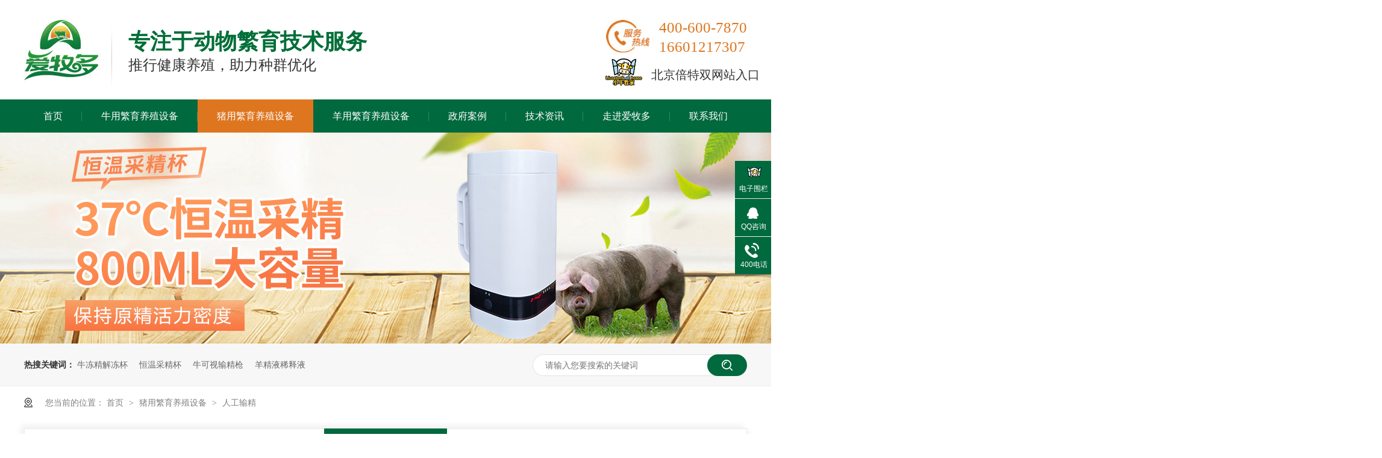

--- FILE ---
content_type: text/html
request_url: http://m.hebeiaimuduo.com/product_rgsj6368.html
body_size: 2713
content:
<!DOCTYPE html><html lang="zh"><head data-base="/">
<meta http-equiv="Cache-Control" content="no-transform">
<meta http-equiv="Cache-Control" content="no-siteapp"> 
  <meta http-equiv="Content-Type" content="text/html; charset=utf-8"> 
  <meta name="viewport" content="width=device-width, initial-scale=1.0, maximum-scale=1.0, user-scalable=no"> 
  <meta name="apple-mobile-web-app-capable" content="yes"> 
  <meta name="apple-mobile-web-app-status-bar-style" content="black"> 
  <meta name="format-detection" content="telephone=no"> 
  <meta name="wap-font-scale" content="no"> 
  <meta http-equiv="pragma" content="no-cache">
 <meta http-equiv="cache-control" content="no-cache,must-revalidate">
 <meta http-equiv="expires" content="Wed, 26 Feb 1997 08:21:57 GMT">
 <meta http-equiv="expires" content="0">
 <meta name="applicable-device" content="mobile">
<title>人工输精-河北爱牧多农牧专用设备有限公司</title>
<meta name="keywords" content="输精枪恒温袋,猪用b超机,母猪排卵测定仪,猪用子宫清洗器,猪精液恒温冷藏箱">
<meta name="description" content="爱牧多具有独立的研发实验室和生产制造团队，经过多年对行业的深入研究探索，开发出多项畜牧繁殖领域高新产品，如牛可视输精枪,牛排卵测定仪,猪用可视输精枪,猪用B超,羊可视输精枪，对行业产生了深远的影响，产品远销三十多个国家和地区。">
<link rel="canonical" href="http://m.hebeiaimuduo.com/product_rgsj6368.html">
<script>if(!/Android|webOS|iPhone|iPod|BlackBerry/i.test(navigator.userAgent)) {window.location.href="http://www.hebeiaimuduo.com/product_rgsj6368.html";}</script> 
  <link href="http://m.hebeiaimuduo.com/css/reset750.css?1595822705521" rel="stylesheet"> 
  <link href="http://m.hebeiaimuduo.com/css/swiper.min.css?1595822705521" rel="stylesheet"> 
  <script src="http://m.hebeiaimuduo.com/js/jquery-1.10.1.min.js"></script> 
  <script src="http://m.hebeiaimuduo.com/js/swiper-3.3.1.jquery.min.js"></script> 
  <link href="http://m.hebeiaimuduo.com/5f1e45ffe4b05833848adf55.css" rel="stylesheet">
  <script>
var _hmt = _hmt || [];
(function() {
  var hm = document.createElement("script");
  hm.src="https://hm.baidu.com/hm.js?0fa10157954d96ee6a6442588d70cb8f";
  var s = document.getElementsByTagName("script")[0]; 
  s.parentNode.insertBefore(hm, s);
})();
</script>
 </head> 
 <body> 
  <div> 
 <header class="g-hd"> 
  <div class="top"> 
   <div class="menu"> 
    <i class="downmenu"><img src="http://m.hebeiaimuduo.com/images/nav_i.jpg"></i> 
   </div> 
   <div class="logo"> 
    <a href="http://m.hebeiaimuduo.com/"><img alt="河北爱牧多农牧专用设备有限公司" src="http://m.hebeiaimuduo.com/resource/images/1153e200e78742f9bdb6c57fde3096a8_113.jpg" title="河北爱牧多农牧专用设备有限公司"></a> 
   </div> 
   <div class="t_btn1"> 
    <img src="http://m.hebeiaimuduo.com/images/t_btn1.jpg"> 
   </div> 
  </div> 
  <div class="slideMenu"> 
   <ul> 
     
     <li> <a href="http://m.hebeiaimuduo.com/" title="首页"> 首页 </a> </li> 
     
     <li> <a href="http://m.hebeiaimuduo.com/product_nyfyyz.html" title="牛用繁育养殖设备"> 牛用繁育养殖设备 </a> </li> 
     
     <li> <a href="http://m.hebeiaimuduo.com/product_zyfyyz.html" title="猪用繁育养殖设备"> 猪用繁育养殖设备 </a> </li> 
     
     <li> <a href="http://m.hebeiaimuduo.com/product_yyfyyz.html" title="羊用繁育养殖设备"> 羊用繁育养殖设备 </a> </li> 
     
     <li> <a href="http://m.hebeiaimuduo.com/article_zfal.html" title="政府案例"> 政府案例 </a> </li> 
     
     <li> <a href="http://m.hebeiaimuduo.com/article_jszx.html" title="技术资讯"> 技术资讯 </a> </li> 
     
     <li> <a href="http://m.hebeiaimuduo.com/helps/amdjj.html" title="走进爱牧多"> 走进爱牧多 </a> </li> 
     
     <li> <a href="http://m.hebeiaimuduo.com/helps/lxamd.html" title="联系我们"> 联系我们 </a> </li> 
     
   </ul> 
   <div class="t_tel"> 
    <a href="tel:16601217307">一键拨打</a> 
   </div> 
  </div> 
  <div class="search"> 
   <input class="inp01" id="key" onkeypress="if(event.keyCode==13) {search();return false;}" placeholder="请输入关键字..." type="text" value=""> 
   <input class="inp02" onclick="searchInfo()" type="button" value=""> 
  </div> 
 </header> 
  
  
  
</div> 
  <div class="mc1-left-nav"> 
 <div class="mc1-left-nav-ss"></div> 
 <div class="swiper-container" id="topNav"> 
  <div class="swiper-wrapper" navvicefocus=""> 
    
    <div class="swiper-slide"> 
     <a href="http://m.hebeiaimuduo.com/product_pljc7703.html" title="排卵检测"><span>排卵检测</span></a> 
    </div> 
    
    <div class="swiper-slide"> 
     <a href="http://m.hebeiaimuduo.com/product_rgsj6368.html" title="人工输精"><span>人工输精</span></a> 
    </div> 
    
    <div class="swiper-slide"> 
     <a href="http://m.hebeiaimuduo.com/product_rsjc.html" title="妊娠检测"><span>妊娠检测</span></a> 
    </div> 
    
    <div class="swiper-slide"> 
     <a href="http://m.hebeiaimuduo.com/product_zzyp.html" title="仔猪用品"><span>仔猪用品</span></a> 
    </div> 
    
    <div class="swiper-slide"> 
     <a href="http://m.hebeiaimuduo.com/product_jyxs.html" title="精液采集"><span>精液采集</span></a> 
    </div> 
    
    <div class="swiper-slide"> 
     <a href="http://m.hebeiaimuduo.com/product_qxyp.html" title="清洗用品"><span>清洗用品</span></a> 
    </div> 
    
    <div class="swiper-slide"> 
     <a href="http://m.hebeiaimuduo.com/product_tl32.html" title="铁兰32"><span>铁兰32</span></a> 
    </div> 
    
  </div> 
  <div class="swiper-next"></div> 
 </div> 
</div> 
 
 
  <div class="m3-prod-list-content-2"> 
 <div class="m3-prod-list-content-2-con"> 
   
  <ul> 
    
  </ul> 
  <div class="nodata">
    正在更新中 
  </div> 
 </div> 
  
</div> 
   
  <footer class="g-ft clearfix"> 
 <div class="g_top"> 
  <img alt="" src="http://m.hebeiaimuduo.com/images/g_top.png"> 
 </div> 
 <div class="ft_nav"> 
  <a href="http://m.hebeiaimuduo.com/product_index.html">产品中心</a>| 
  <a href="http://m.hebeiaimuduo.com/article_zfal.html">政府案例</a>| 
  <a href="http://m.hebeiaimuduo.com/helps/amdjj.html">关于我们</a> 
 </div> 
 <div class="ft_w">
   河北爱牧多农牧专用设备有限公司 
  <a href="http://m.hebeiaimuduo.com/sitemap.html">网站地图</a> 
  <br>技术支持：牛商股份 
 </div> 
 <div class="ft_p"> 
  <p><a href="http://m.hebeiaimuduo.com/"><img src="http://m.hebeiaimuduo.com/images/ft_ico1.png"><span>首页</span></a></p> 
  <p><a href="tel:16601217307"><img src="http://m.hebeiaimuduo.com/images/ft_ico2.png"><span>电话咨询</span></a></p> 
  <p><a href="http://m.hebeiaimuduo.com/product_index.html"><img src="http://m.hebeiaimuduo.com/images/ft_ico3.png"><span>产品中心</span></a></p> 
  <p><a href="http://m.hebeiaimuduo.com/helps/amdjj.html"><img src="http://m.hebeiaimuduo.com/images/ft_ico4.png"><span>关于我们</span></a></p> 
 </div> 
  
  
</footer> 
  <script src="http://m.hebeiaimuduo.com/5f1e45ffe4b05833848adf55.js" type="text/javascript"></script>
 
<script>  var sysBasePath = null ;var projPageData = {};</script><script>(function(){var bp = document.createElement('script');
var curProtocol = window.location.protocol.split(':')[0];
if (curProtocol === 'https')
{ bp.src='https://zz.bdstatic.com/linksubmit/push.js'; }
else
{ bp.src='http://push.zhanzhang.baidu.com/push.js'; }
var s = document.getElementsByTagName("script")[0];
s.parentNode.insertBefore(bp, s);
})();</script><script src="http://m.hebeiaimuduo.com/js/ab77b6ea7f3fbf79.js" type="text/javascript"></script>
<script type="application/ld+json">
{"@content":"https://ziyuan.baidu.com/contexts/cambrian.jsonld","@id":"http://m.hebeiaimuduo.com/product_rgsj6368.html","appid":"","title":"人工输精-河北爱牧多农牧专用设备有限公司","images":[],"description":"","pubDate":"2020-07-23T13:55:00","upDate":"2026-01-05T10:12:48","lrDate":"2020-07-23T13:55:31"}
</script></body></html>

--- FILE ---
content_type: text/html
request_url: http://www.hebeiaimuduo.com/product_rgsj6368.html
body_size: 4538
content:
<!DOCTYPE html><html lang="zh"><head data-base="/">
<meta http-equiv="Cache-Control" content="no-transform">
<meta http-equiv="Cache-Control" content="no-siteapp"> 
  <meta charset="UTF-8"> 
  <meta http-equiv="X-UA-Compatible" content="IE=edge"> 
  <meta name="renderer" content="webkit"> 
  <meta http-equiv="pragma" content="no-cache">
 <meta http-equiv="cache-control" content="no-cache,must-revalidate">
 <meta http-equiv="expires" content="Wed, 26 Feb 1997 08:21:57 GMT">
 <meta http-equiv="expires" content="0">
 <meta name="applicable-device" content="pc">
<title>人工输精-河北爱牧多农牧专用设备有限公司</title>
<meta name="keywords" content="输精枪恒温袋,猪用b超机,母猪排卵测定仪,猪用子宫清洗器,猪精液恒温冷藏箱">
<meta name="description" content="河北爱牧多具有独立的研发实验室和生产制造团队，经过多年对行业的深入研究探索，开发出多项畜牧繁殖领域高新产品，如牛可视输精枪,牛排卵测定仪,猪用可视输精枪,猪用B超,羊可视输精枪，对行业产生了深远的影响，产品远销三十多个国家和地区。"><meta name="mobile-agent" content="format=html5;url=http://m.hebeiaimuduo.com/product_rgsj6368.html"><meta name="mobile-agent" content="format=xhtml;url=http://m.hebeiaimuduo.com/product_rgsj6368.html">
<link rel="alternate" media="only screen and (max-width:640px)" href="http://m.hebeiaimuduo.com/product_rgsj6368.html">
<script src="http://www.hebeiaimuduo.com/js/uaredirect.js" type="text/javascript"></script>
<script type="text/javascript">uaredirect("http://m.hebeiaimuduo.com/product_rgsj6368.html");</script>
<link rel="canonical" href="http://www.hebeiaimuduo.com/product_rgsj6368.html"> 
  <link href="http://www.hebeiaimuduo.com/css/reset.css?1593585989374" rel="stylesheet"> 
  <script src="http://www.hebeiaimuduo.com/js/nsw.pc.min.js"></script> 
  <link href="http://www.hebeiaimuduo.com/5f192c0ae4b0af04468ade8f.css" rel="stylesheet">
  <script>
var _hmt = _hmt || [];
(function() {
  var hm = document.createElement("script");
  hm.src="https://hm.baidu.com/hm.js?0fa10157954d96ee6a6442588d70cb8f";
  var s = document.getElementsByTagName("script")[0]; 
  s.parentNode.insertBefore(hm, s);
})();
</script>
 </head> 
 <body class="body-color"> 
  <div> 
 <div class="topWrap"> 
  <div class="header"> 
   <div class="t_top"> 
    <div class="logo"><a href="http://www.hebeiaimuduo.com/" title=""><img alt="河北爱牧多农牧专用设备有限公司" src="http://www.hebeiaimuduo.com/resource/images/1153e200e78742f9bdb6c57fde3096a8_113.jpg" title="河北爱牧多农牧专用设备有限公司"></a></div> 
    <div class="t_wz"> 
     <span>专注于动物繁育技术服务</span> 
     <em>推行健康养殖，助力种群优化</em> 
    </div> 
    <div class="t_tel"> 
     <span>400-600-7870</span> 
     <span>16601217307</span> 
     <p style="position: absolute;width: 100%;"><em style="position: relative;left: -89px;"><img alt="" src="http://www.xiaoniukanjia.com/resource/images/897b01396e974e3bb5e52d86ab71dc39_2.png" style="width: 61px;" title=""><i style="position: relative;top: -11px;left: 15px;"><a href="http://www.xiaoniukanjia.com/" style="color: #333333;" target="_blank" title="">北京倍特双网站入口</a></i></em> </p> 
    </div> 
   </div> 
   <div class="nav menu h_nav"> 
    <ul> 
     <div class="bg"></div> 
      
      <li class="cur"> <a href="http://www.hebeiaimuduo.com/" title="首页"> 首页 </a> </li> 
      
      <li> <a href="http://www.hebeiaimuduo.com/product_nyfyyz.html" title="牛用繁育养殖设备"> 牛用繁育养殖设备 </a> </li> 
      
      <li> <a href="http://www.hebeiaimuduo.com/product_zyfyyz.html" title="猪用繁育养殖设备"> 猪用繁育养殖设备 </a> </li> 
      
      <li> <a href="http://www.hebeiaimuduo.com/product_yyfyyz.html" title="羊用繁育养殖设备"> 羊用繁育养殖设备 </a> </li> 
      
      <li> <a href="http://www.hebeiaimuduo.com/article_zfal.html" title="政府案例"> 政府案例 </a> </li> 
      
      <li> <a href="http://www.hebeiaimuduo.com/article_jszx.html" title="技术资讯"> 技术资讯 </a> </li> 
      
      <li> <a href="http://www.hebeiaimuduo.com/helps/amdjj.html" title="走进爱牧多"> 走进爱牧多 </a> </li> 
      
      <li> <a href="http://www.hebeiaimuduo.com/helps/lxamd.html" title="联系我们"> 联系我们 </a> </li> 
      
    </ul> 
   </div> 
  </div> 
   
 </div> 
  
</div> 
  <div> 
 <div class="ty-banner-1"> 
   
   <a href="http://www.hebeiaimuduo.com/product_yyfyyz.html" title="爱牧多猪用繁育养殖设备,猪排卵测定仪"> <img alt="爱牧多猪用繁育养殖设备,猪排卵测定仪" src="http://www.hebeiaimuduo.com/resource/images/ccd56445358949d583482d00297177eb_6.jpg" title="爱牧多猪用繁育养殖设备,猪排卵测定仪"> </a> 
    
   
   
   
 </div> 
</div> 
  <div class="p102-search-1"> 
 <div class="blk-main" style="width:1200px;"> 
  <p> <b>热搜关键词：</b> 
    
    <a href="http://www.hebeiaimuduo.com/products/jyjdhw.html" onclick="searchLink(this);" title="牛冻精解冻杯">牛冻精解冻杯</a> 
    
    
    <a href="http://www.hebeiaimuduo.com/products/zcjhwb.html" onclick="searchLink(this);" title="恒温采精杯">恒温采精杯</a> 
    
    
    <a href="http://www.hebeiaimuduo.com/products/nykssj.html" onclick="searchLink(this);" title="牛可视输精枪">牛可视输精枪</a> 
    
    
    <a href="http://www.hebeiaimuduo.com/products/yjyxsy.html" onclick="searchLink(this);" title="羊精液稀释液">羊精液稀释液</a> 
   </p> 
  <div class="p102-search-1-inp"> 
   <input class="p102-search-1-inp1" id="key" placeholder="请输入您要搜索的关键词" type="text"> 
   <input class="p102-search-1-inp2" onclick="searchInfo();" type="button"> 
  </div> 
  <div class="clear"></div> 
 </div> 
</div> 
 
 
  <div class="blk-main clearafter"> 
   <div class="plc"> 
 <div class="p102-curmbs-1" navcrumbs=""> 
  <b>您当前的位置：</b> 
  <a href="http://www.hebeiaimuduo.com/" title="首页"> 首页 </a> 
  <span> &gt; </span> 
   
   <i class="p12-curblock"> <a href="http://www.hebeiaimuduo.com/product_index.html" title="产品频道"> 产品频道 </a> <span> &gt; </span> </i> 
   
   <i class=""> <a href="http://www.hebeiaimuduo.com/product_zyfyyz.html" title="猪用繁育养殖设备"> 猪用繁育养殖设备 </a> <span> &gt; </span> </i> 
   
   <i class=""> <a href="http://www.hebeiaimuduo.com/product_rgsj6368.html" title="人工输精"> 人工输精 </a>  </i> 
   
 </div> 
</div> 
 
   <div class="p102-fdh-1"> 
 <div class="p102-fdh-1-title"> 
  <h2>产品中心</h2> 
 </div> 
 <div class="p102-fdh-1-nav" navvicefocus1=""> 
   
   <div class="p102-fdh-1-nav-one"> 
    <h3><a href="http://www.hebeiaimuduo.com/product_nyfyyz.html" title="牛用繁育养殖设备">牛用繁育养殖设备：</a></h3> 
    <dl> 
      
      <dt> 
       <a href="http://www.hebeiaimuduo.com/product_rgsj.html" title="人工输精">人工输精</a> 
      </dt> 
      
      <dt> 
       <a href="http://www.hebeiaimuduo.com/product_pljc.html" title="排卵检测">排卵检测</a> 
      </dt> 
      
      <dt> 
       <a href="http://www.hebeiaimuduo.com/product_djzz.html" title="冻精制作">冻精制作</a> 
      </dt> 
      
      <dt> 
       <a href="http://www.hebeiaimuduo.com/product_jyccjd.html" title="精液存储/解冻">精液存储/解冻</a> 
      </dt> 
      
      <dt> 
       <a href="http://www.hebeiaimuduo.com/product_dnyp.html" title="犊牛用品">犊牛用品</a> 
      </dt> 
      
      <dt> 
       <a href="http://www.hebeiaimuduo.com/product_nwcp.html" title="牛胃产品">牛胃产品</a> 
      </dt> 
      
      <dt> 
       <a href="http://www.hebeiaimuduo.com/product_ncyzyp.html" title="牛场养殖用品">牛场养殖用品</a> 
      </dt> 
      
    </dl> 
    <div class="clear"></div> 
   </div> 
   
   <div class="p102-fdh-1-nav-one"> 
    <h3><a href="http://www.hebeiaimuduo.com/product_zyfyyz.html" title="猪用繁育养殖设备">猪用繁育养殖设备：</a></h3> 
    <dl> 
      
      <dt> 
       <a href="http://www.hebeiaimuduo.com/product_pljc7703.html" title="排卵检测">排卵检测</a> 
      </dt> 
      
      <dt> 
       <a href="http://www.hebeiaimuduo.com/product_rgsj6368.html" title="人工输精">人工输精</a> 
      </dt> 
      
      <dt> 
       <a href="http://www.hebeiaimuduo.com/product_rsjc.html" title="妊娠检测">妊娠检测</a> 
      </dt> 
      
      <dt> 
       <a href="http://www.hebeiaimuduo.com/product_zzyp.html" title="仔猪用品">仔猪用品</a> 
      </dt> 
      
      <dt> 
       <a href="http://www.hebeiaimuduo.com/product_jyxs.html" title="精液采集">精液采集</a> 
      </dt> 
      
      <dt> 
       <a href="http://www.hebeiaimuduo.com/product_qxyp.html" title="清洗用品">清洗用品</a> 
      </dt> 
      
      <dt> 
       <a href="http://www.hebeiaimuduo.com/product_tl32.html" title="铁兰32">铁兰32</a> 
      </dt> 
      
    </dl> 
    <div class="clear"></div> 
   </div> 
   
   <div class="p102-fdh-1-nav-one"> 
    <h3><a href="http://www.hebeiaimuduo.com/product_yyfyyz.html" title="羊用繁育养殖设备">羊用繁育养殖设备：</a></h3> 
    <dl> 
      
      <dt> 
       <a href="http://www.hebeiaimuduo.com/product_pljc2399.html" title="排卵检测">排卵检测</a> 
      </dt> 
      
      <dt> 
       <a href="http://www.hebeiaimuduo.com/product_rgsj3540.html" title="人工输精">人工输精</a> 
      </dt> 
      
      <dt> 
       <a href="http://www.hebeiaimuduo.com/product_jyjc1068.html" title="精液检测">精液检测</a> 
      </dt> 
      
      <dt> 
       <a href="http://www.hebeiaimuduo.com/product_rsjc8724.html" title="妊娠检测">妊娠检测</a> 
      </dt> 
      
      <dt> 
       <a href="http://www.hebeiaimuduo.com/product_jyxs2832.html" title="精液稀释">精液稀释</a> 
      </dt> 
      
      <dt> 
       <a href="http://www.hebeiaimuduo.com/product_qxyp5756.html" title="清洗用品">清洗用品</a> 
      </dt> 
      
    </dl> 
    <div class="clear"></div> 
   </div> 
   
 </div> 
</div> 
 
 
   <div class="k12-cl-cplb-4nf1-1-01 b"> 
  
 <h1 title="人工输精" class="k12-cl-cplb-4nf1-1-01-tit"><span>人工输精</span></h1> 
 <div class="n-nodata"> 
  <img src="http://www.hebeiaimuduo.com/images/timg.png" style="width:406px; height:400px;margin:0 auto; display:block;"> 
 </div> 
 <div class="k12-cl-cplb-4nf1-1-01-list"> 
   
    
    
   
 </div> 
 <div class="clear"></div> 
  
</div> 
   <div class="p102-pagination-blk"> 
 <div class="p102-pagination-1 g"> 
  <div class="p102-pagination-1-main"> 
    
  </div> 
  <div class="clear"></div> 
 </div> 
</div> 
 
  </div> 
  <div> 
 <div class="footWrap"> 
  <div class="footer"> 
   <div class="ft_nav"> 
     
     <a href="http://www.hebeiaimuduo.com/" title="首页">首页</a> 
     
     <a href="http://www.hebeiaimuduo.com/product_nyfyyz.html" title="牛用繁育养殖设备">牛用繁育养殖设备</a> 
     
     <a href="http://www.hebeiaimuduo.com/product_zyfyyz.html" title="猪用繁育养殖设备">猪用繁育养殖设备</a> 
     
     <a href="http://www.hebeiaimuduo.com/product_yyfyyz.html" title="羊用繁育养殖设备">羊用繁育养殖设备</a> 
     
     <a href="http://www.hebeiaimuduo.com/article_zfal.html" title="政府案例">政府案例</a> 
     
     <a href="http://www.hebeiaimuduo.com/article_jszx.html" title="技术资讯">技术资讯</a> 
     
     <a href="http://www.hebeiaimuduo.com/helps/amdjj.html" title="走进爱牧多">走进爱牧多</a> 
     
     <a href="http://www.hebeiaimuduo.com/helps/lxamd.html" title="联系我们">联系我们</a> 
     
     <a href="http://www.hebeiaimuduo.com/sitemap.html" target="_blank" title="网站地图">网站地图</a> 
     
   </div> 
   <div class="ft_t"> 
    <div class="ft_lx"> 
     <ul> 
      <li><img src="http://www.hebeiaimuduo.com/images/ft_ico1.jpg"><span>电话<em>16601217307</em></span></li> 
      <li><img src="http://www.hebeiaimuduo.com/images/ft_ico2.jpg"><span>邮箱<em>1027992515@qq.com</em></span></li> 
      <li><img src="http://www.hebeiaimuduo.com/images/ft_ico3.jpg"><span>地址<em>河北省廊坊市经济技术开发区耀华道18号</em></span></li> 
     </ul> 
    </div> 
    <div class="ft_w">
      河北爱牧多农牧专用设备有限公司&nbsp;&nbsp;&nbsp;版权所有 
     <br>备案号：<a href="https://beian.miit.gov.cn/#/Integrated/index" rel="nofollow" target="_blank">冀ICP备20017285号-1</a> 
     <br>技术支持：牛商股份（股票代码：830770） 
     <br>百度统计 
    </div> 
    <div class="erwm"> 
     <p><img src="http://www.hebeiaimuduo.com/resource/images/6956aa63ff274957b56372a1dc4d813e_2.jpg"><span>微信公众号</span></p> 
    </div> 
   </div> 
   <div style="width: 246px;margin:0 auto;padding: 0px 0;"> 
    <a href="http://www.beian.gov.cn/portal/registerSystemInfo?recordcode=13109802000536" style="display: inline-block;text-decoration:none;height:20px;line-height:20px;margin-top: 6px;text-align: center;" target="_blank"> <img src="http://www.hebeiaimuduo.com/resource/images/65a52c3063ed413cad37cfcab02db00f_2.png" style="float:left;"> <p style="float:left;height:20px;line-height:20px;margin: 0px 0px 0px 5px;color: #333333;font-weight: normal;font-size: 14px;">冀公网安备 13109802000536号</p> </a> 
   </div> 
  </div> 
  <div class="clear"></div> 
 </div> 
  
</div> 
  <div class="client-2"> 
 <ul id="client-2"> 
  <li class="my-kefu-liuyan"> 
   <div class="my-kefu-main"> 
    <div class="my-kefu-left"> 
     <a href="http://www.xiaoniukanjia.com/" target="_blank" title="小牛看家电围栏网站"> <i></i> <p>电子围栏</p> </a> 
    </div> 
    <div class="my-kefu-right"></div> 
   </div> </li> 
  <li class="my-kefu-qq"> 
   <div class="my-kefu-main"> 
    <div class="my-kefu-left"> 
     <a class="online-contact-btn" href="http://wpa.qq.com/msgrd?v=3&amp;uin=1027992515&amp;site=qq&amp;menu=yes" qq="" target="_blank"> <i></i> <p> QQ咨询 </p> </a> 
    </div> 
    <div class="my-kefu-right"></div> 
   </div> </li> 
  <li class="my-kefu-tel"> 
   <div class="my-kefu-tel-main"> 
    <div class="my-kefu-left"> 
     <i></i> 
     <p> 400电话 </p> 
    </div> 
    <div class="my-kefu-tel-right" phone400="">16601217307</div> 
   </div> </li> 
  <!--<li class="my-kefu-weixin" th:if="${not #lists.isEmpty(enterprise.qrcode) and #lists.size(enterprise.qrcode)>0}">--> 
  <!--    <div class="my-kefu-main">--> 
  <!--        <div class="my-kefu-left">--> 
  <!--            <i></i>--> 
  <!--            <p> 微信扫一扫 </p>--> 
  <!--        </div>--> 
  <!--        <div class="my-kefu-right">--> 
  <!--        </div>--> 
  <!--        <div class="my-kefu-weixin-pic">--> 
  <!--            <img src="http://www.hebeiaimuduo.com/images/weixin.gif" th:src="http://www.hebeiaimuduo.com/${enterprise.qrcode[0].url}">--> 
  <!--        </div>--> 
  <!--    </div>--> 
  <!--</li>--> 
  <!--<li class="my-kefu-weibo" th:if="${not #strings.isEmpty(enterprise.xlweibo)}">--> 
  <!--    <div class="my-kefu-main">--> 
  <!--        <div class="my-kefu-left">--> 
  <!--            <a th:href="http://www.hebeiaimuduo.com/${enterprise?enterprise.xlweibo:''}" target="_blank" href="javascript:;"> <i></i>--> 
  <!--                <p> 关注微博 </p>--> 
  <!--            </a>--> 
  <!--        </div>--> 
  <!--        <div class="my-kefu-right">--> 
  <!--        </div>--> 
  <!--    </div>--> 
  <!--</li>--> 
  <li class="my-kefu-ftop"> 
   <div class="my-kefu-main"> 
    <div class="my-kefu-left"> 
     <a href="javascript:;"> <i></i> <p> 返回顶部 </p> </a> 
    </div> 
    <div class="my-kefu-right"> 
    </div> 
   </div> </li> 
 </ul> 
  
  
</div> 
  <script src="http://www.hebeiaimuduo.com/js/public.js"></script> 
  <script src="http://www.hebeiaimuduo.com/5f192c0ae4b0af04468ade8f.js" type="text/javascript"></script>
 
<script>  var sysBasePath = null ;var projPageData = {};</script><script>(function(){var bp = document.createElement('script');
var curProtocol = window.location.protocol.split(':')[0];
if (curProtocol === 'https')
{ bp.src='https://zz.bdstatic.com/linksubmit/push.js'; }
else
{ bp.src='http://push.zhanzhang.baidu.com/push.js'; }
var s = document.getElementsByTagName("script")[0];
s.parentNode.insertBefore(bp, s);
})();</script><script src="http://www.hebeiaimuduo.com/js/ab77b6ea7f3fbf79.js" type="text/javascript"></script>
<script type="application/ld+json">
{"@content":"https://ziyuan.baidu.com/contexts/cambrian.jsonld","@id":"http://www.hebeiaimuduo.com/product_rgsj6368.html","appid":"","title":"人工输精-河北爱牧多农牧专用设备有限公司","images":[],"description":"","pubDate":"2020-07-23T13:55:00","upDate":"2026-01-05T10:12:49","lrDate":"2020-07-23T13:55:31"}
</script></body></html>

--- FILE ---
content_type: text/css
request_url: http://www.hebeiaimuduo.com/5f192c0ae4b0af04468ade8f.css
body_size: 2998
content:

        .topWrap{height:220px;font-family:"Microsoft Yahei";position: relative;z-index: 3;background: url(images/t_bj.jpg) repeat-x center top;}
        .header{width:1200px;margin: 0 auto; position: relative;font-family:"Microsoft Yahei";}
        .t_top{height:132px;padding-top:33px;}
        .logo{float:left;width:123px;height:100px;}
        .logo img {width:123px;height:100px;}
        .t_wz{float:left;width:477px;position: relative;margin:12px 0 0 22px;height:100px;color: #555555;padding-left:28px;background: url(images/t_x.jpg) no-repeat left top;}
        .t_wz span{display: block;height:48px;line-height:48px;color: #006e38;font-size:36px;font-weight: bold; }
        .t_wz em{display:block;font-size:24px;color: #333333 ;height:30px;line-height:30px;}
        /*.t_tel { float:right;background: url(images/t_tel_bj2.jpg) no-repeat left 0;padding-left:102px;margin-top:0;height:56px;font-size:20px;color: #555555;line-height:29px;}*/
        
        .t_tel {
    float: right;
    background: url(images/t_tel_bj2.jpg) no-repeat 14px 0;
    background-size: 72px;
    padding-left: 102px;
    margin-top: 0px;
    height: 109px;
    font-size: 20px;
    color: #555555;
    line-height: 29px;
}
        
       .t_tel span {
    font-size: 25px;
    color: #de7620;
    display: block;
    line-height: 26px;
    margin-bottom: 6px;
}
        .nav {height:55px;margin:0 auto;position: relative;}
        .nav li {float:left;height:55px;width:auto!important;margin:0!important;background: url(images/nav_x.png) no-repeat right center;position: relative;z-index: 2}
        .nav li a{font-size:16px;color:#fff;display:inline-block;height:55px;line-height:55px;padding:0 32px;}
        .nav .cur a {color: #fff;background: #de7620}
        .nav li:hover,.nav .cur{background: none;}
        .nav li:last-child{background:none;padding:0;}
        .nav .bg{position: absolute;left:0;top:0;height: 55px;width:0;background: #de7620;display: block;}
        

        .ty-banner-1 {
            overflow: hidden;
            line-height: 0;
            text-align:center;
        }
        .ty-banner-1 img{
            visibility: hidden;
        }
        .ty-banner-1 img.show{
            visibility: visible;
        }
    

    .p102-search-1 {
        height: 70px;
        border-bottom: 1px solid #ededed;
        background: #f7f7f7;
    }
    
    .p102-search-1 p {
        float: left;
        width: 830px;
        height: 70px;
        line-height: 70px;
        font-size: 14px;
        color: #333333;
    }
    
    .p102-search-1 p b {
        display: inline-block;
    }
    
    .p102-search-1 p a {
        color: #666666;
        display: inline-block;
        margin-right: 15px;
    }
    .p102-search-1 p a:hover{color: #00693e;}
    .p102-search-1-inp {
        float: right;
        width: 356px;
        height: 36px;
        background: #fff;
        margin-top: 18px;
        border-radius: 25px;
        position: relative;
    }
    
    .p102-search-1-inp:before,
    .p102-search-1-inp:after {
        content: '';
        position: absolute;
        width: 80%;
        height: 1px;
        background: #e3e3e3;
        left: 10%;
        z-index: 0;
    }
    
    .p102-search-1-inp:before {
        top: 0;
    }
    
    .p102-search-1-inp:after {
        bottom: 0;
    }
    
    .p102-search-1-inp1 {
        width: 249px;
        height: 34px;
        line-height: 34px;
        color: #999999;
        border: 1px solid #e3e3e3;
        border-right: 0;
        padding: 0 20px;
        border-top-left-radius: 25px;
        border-bottom-left-radius: 25px;
        float: left;
    }
    
    .p102-search-1-inp2 {
        width: 66px;
        height: 36px;
        border: 0;
        border-radius: 25px;
        background: url(images/p102-search-icon1.png) no-repeat center center #00693e;
        float: right;
        position: relative;
        z-index: 2;
        cursor: pointer;
    }


		.plc{padding: 5px 0 25px;}
		.p12-curblock{
			display: none;
		}
		.p102-curmbs-1{height: 40px;line-height: 40px;font-size: 14px;color: #808080;}
		.p102-curmbs-1 b {
			font-weight: normal;
			padding-left: 35px;
			background: url(images/p102-curmbs-icon1.png) no-repeat left center;

		}
		.p102-curmbs-1 i {
			font-style: normal;
		}

		.p102-curmbs-1 span {
			font-family: 宋体;
			height: 46px;
			line-height: 46px;
			padding: 0px 5px;
		}
		.p102-curmbs-1 a{color: #808080;}
		.p102-curmbs-1 a:hover{color: #00693e;}
	

    .p102-fdh-1 {
        border: 1px solid #ebebeb;
        box-shadow: 5px 5px 10px #f0f0f0, -5px -5px 10px #f0f0f0;
        padding: 0 60px 12px;
    }
    
    .p102-fdh-1-title {
        height: 56px;
        margin: -1px auto 0;
        line-height: 56px;
        position: relative;
        overflow: hidden;
        text-align: center;
    }
    
    .p102-fdh-1-title h2 {
        display: inline-block;
        font-weight: normal;
        font-size: 26px;
        height: 56px;
        color: #fff;
        padding: 0 50px;
        background: #00693e;
    }
    
    .p102-fdh-1-nav {
        margin-top: -1px;
    }
    
    .p102-fdh-1-nav-one {
        border-top: 1px solid #e6e6e6;
        padding: 22px 0 10px;
    }
    
    .p102-fdh-1-nav-one h3 {
        float: left;
        min-width: 80px;
        max-width: 100%;
    }
    
    .p102-fdh-1-nav-one h3 a {
        display: block;
        line-height: 30px;
        height: 30px;
        font-size: 18px;
        font-weight: bold;
        color: #1a1a1a;
    }
    
    .p102-fdh-1-nav-one h3 a:hover,
    .p102-fdh-1-nav-one h3.sidenavcur a {
        color: #00693e;
    }
    
    .p102-fdh-1-nav-one dl {
        float: left;
        max-width: 990px;
    }
    
    .p102-fdh-1-nav-one dt {
        display: inline-block;
        height: 28px;
        line-height: 28px;
        font-size: 16px;
        border: 1px solid transparent;
        border-radius: 5px;
        margin: 0 12px 8px 0;
    }
    
    .p102-fdh-1-nav-one dt a {
        display: block;
        color: #4c4c4c;
        padding: 0 10px;
    }
    
    .p102-fdh-1-nav-one dt:hover,
    .p102-fdh-1-nav-one dt.sidenavcur {
        border-color: #00693e;
    }
    
    .p102-fdh-1-nav-one dt:hover a,
    .p102-fdh-1-nav-one dt.sidenavcur a {
        color: #00693e;
    }


        .k12-cl-cplb-4nf1-1-01-desc {
            background: #fff;
            max-height: 180px;
            margin-bottom: 14px;
        }
        
        .k12-cl-cplb-4nf1-1-01-desc dt {
            height: 30px;
            padding: 20px 10px;
        }
        
        .k12-cl-cplb-4nf1-1-01-desc dt b {
            display: inline-block;
            font-weight: normal;
            border-left: 13px solid #e3e3e3;
            border-right: 7px solid #e3e3e3;
            padding: 0 12px 0 13px;
            font-size: 28px;
            color: #7c7c7c;
        }
        
        .k12-cl-cplb-4nf1-1-01-desc dt b span {
            font-size: 18px;
            color: #bfbfbf;
            text-transform: uppercase;
            padding-left: 10px;
        }
        
        .k12-cl-cplb-4nf1-1-01-desc dd {
            padding: 0 27px 10px;
        }
        
        .k12-cl-cplb-4nf1-1-01-desc dd h4 {
            font-size: 24px;
            font-weight: normal;
            color: #797979;
            max-height: 44px;
            line-height: 44px;
            overflow: hidden;
        }
        
        .k12-cl-cplb-4nf1-1-01-desc dd div {
            font-size: 14px;
            line-height: 24px;
            color: #666;
            max-height: 48px;
            overflow: hidden;
        }
        
        .k12-cl-cplb-4nf1-1-01-tit {
            height: 50px;
            font-size: 24px;
            font-weight: normal;
            line-height: 50px;
            border-bottom: 1px solid #ebebeb;
            margin-bottom: 15px;
                margin-top: 20px;
        }
        
        .k12-cl-cplb-4nf1-1-01-tit span {
            display: inline-block;
            height: 50px;
            border-bottom:1px solid #de7620;
        }
        
        .k12-cl-cplb-4nf1-1-01-list dl {
            width: 24.2%;
            border: 1px solid #dedede;
            margin-bottom: 15px;
            background: #fff;
            float: left;
            margin-right: 1%;
            box-sizing: border-box;
        }
        
        .k12-cl-cplb-4nf1-1-01-list dl:nth-child(5n-1) {
            margin-right: 0;
        }
        
        .k12-cl-cplb-4nf1-1-01-list dt {
            box-sizing: border-box;
            width: 100%;
        }
        
        .k12-cl-cplb-4nf1-1-01-list dt img {
            width: 100%;
            display: block;
        }
        
        .k12-cl-cplb-4nf1-1-01-list dd {
            padding: 6px 20px 5px 20px;
        }
        
        .k12-cl-cplb-4nf1-1-01-list dd h4 {
            height: 45px;
            font-weight: normal;
            font-size: 18px;
            color: #154c64;
            line-height: 45px;
            overflow: hidden;
        }
        
        .k12-cl-cplb-4nf1-1-01-list h4 a {
            display: block;
            height: 45px;
            color: #727272;
            overflow: hidden;
            text-overflow: ellipsis;
            white-space: nowrap;
        }
        
        .k12-cl-cplb-4nf1-1-01-list dl:hover h4 a {
            color: #00693e;
        }
        
        .k12-cl-cplb-4nf1-1-01-list-desc {
            height: 40px;
            font-size: 14px;
            line-height: 20px;
            color: #666;
            margin-bottom: 12px;
            overflow: hidden;
        }
        
        .k12-cl-cplb-4nf1-1-01-list-deta {
            width: 100px;
            height: 40px;
            display: inline-block;
            border: 1px solid #aaa;
            font-size: 16px;
            line-height: 40px;
            text-align: center;
        }
        
        .k12-cl-cplb-4nf1-1-01-list dl:hover {
            border-color: #00693e;
        }
        
        .k12-cl-cplb-4nf1-1-01-list dl:hover .k12-cl-cplb-4nf1-1-01-list-desc a {
            color: #00693e;
        }
    

    .p102-pagination-blk {
        padding-bottom: 40px;
    }


        .footWrap{height:354px;overflow:hidden;font-family:"Microsoft Yahei";padding-top:36px;background: #f4faf7}
        .footer{width:1200px;margin: 0 auto; position: relative;}
        .ft_nav{height:76px;line-height:76px;position: relative;overflow:hidden;}
        .ft_nav:after{content: "";display: block;height: 1px;width:100%;background: #e0e3e1;position: absolute;left:0;bottom:1px;z-index: 1}
        .ft_nav a{font-size:16px;color: #333333;padding:0 5px;margin-right:44px;display:inline-block;height:73px;z-index: 2;position: relative;float:left;}
        .ft_nav a:hover{color: #333333;border-bottom:3px solid #007940;}
        .ft_nav a:last-child{margin:0;}
        .ft_t{height:240px;overflow: hidden;padding-top:87px;box-sizing: border-box;}
        .ft_lx{float:left;width:620px;}
        .ft_lx li{float:left;width:270px;padding-bottom:44px;}
        .ft_lx li img{float:left;width:36px;}
        .ft_lx li span{float:right;width:221px;color: #333333;font-size:14px;line-height:14px;}
        .ft_lx li span em{display: block;font:16px arial;line-height:34px;height: 34px;overflow: hidden;}
        .ft_lx li:last-child span em{font-size:14px;}
        .ft_lx li:last-child{width:100%;}
        .ft_lx li:last-child span{width:331px;float:left;padding-left:12px;}
        .ft_w{float:left;width:430px;font-size:14px;color: #333333;line-height: 30px;margin-top:-7px;}
        .erwm{float:right;width:140px;}
        .erwm p{width:140px;margin-right:35px;text-align: center;}
        .erwm p img{width:104px;height: 104px;border:1px solid #dddddd;float:left;}
        .erwm p span{display: block;font-size:14px;color: #fff;padding:10px 5px 0;float:left;background: #7c7c7c;height: 106px;width:34px;text-align: center;box-sizing: border-box;line-height: 17px}
        .erwm p:last-child{margin:0;}
        .ft_b{color: #fff;font-size:14px;padding-top:13px;}
        .ft_b span{display: block;height: 24px;line-height: 24px;color: #d2d2d2;}
        .ft_b p{line-height: 30px;}
        .ft_b p em{font-weight: bold;font-size: 14px;display: inline-block;padding-right:24px;}
        .ft_b p a{font-size: 14px;color: #fff;padding:0 10px;}
        .ft_b p a:last-child{background: none}
        em,i{font-style: normal;}
    

        .client-2 {
            position: fixed;
            right: -170px;
            top: 50%;
            z-index: 900;
        }
        
        .client-2 li a {
            text-decoration: none;
        }
        .client-2 li {
            margin-top: 1px;
            clear: both;
            height: 62px;
            position: relative;
        }
        
        .client-2 li i {
            background: url(images/fx.png) no-repeat;
            display: block;
            width: 30px;
            height: 27px;
            margin: 0px auto;
            text-align: center;
        }
        
        .client-2 li p {
            height: 20px;
            font-size: 12px;
            line-height: 20px;
            overflow: hidden;
            text-align: center;
            color: #fff;
        }
        
        .client-2 .my-kefu-qq i {
            background-position: 4px 5px;
        }
        
        .client-2 .my-kefu-tel i {
            background-position: 0 -21px;
        }
        
        .client-2 .my-kefu-liuyan i {
            background-position: 4px -53px;
        }
        
        .client-2 .my-kefu-weixin i {
            background-position: -34px 4px;
        }
        
        .client-2 .my-kefu-weibo i {
            background-position: -30px -22px;
        }
        
        .client-2 .my-kefu-ftop {
            display: none;
        }
        
        .client-2 .my-kefu-ftop i {
               width: 33px;
    height: 31px;
    background-position: -23px -47px;
    background-size: 52px 82px;
        }
        .client-2 .my-kefu-ftop .my-kefu-main{
            padding-top: 6px;
        }
        
        .client-2 .my-kefu-left {
            float: left;
            width: 62px;
            height: 47px;
            position: relative;
        }
        
        .client-2 .my-kefu-tel-right {
            font-size: 16px;
            color: #fff;
            float: left;
            height: 24px;
            line-height: 22px;
            padding: 0 15px;
            border-left: 1px solid #fff;
            margin-top: 14px;
        }
        
        .client-2 .my-kefu-right {
            width: 20px;
        }
        
        .client-2 .my-kefu-tel-main {
            background: #00693e;
            color: #fff;
            height: 53px;
            width: 230px;
            padding:9px 0 0;
            float: left;
        }
        
        .client-2 .my-kefu-main {
            background: #00693e;
            width: 97px;
            height: 53px;
            position: relative;
            padding:9px 0 0;
            float: left;
        }
        
        .client-2 .my-kefu-weixin-pic {
            position: absolute;
            left: -130px;
            top: -24px;
            display: none;
            z-index: 333;
        }
        
        .my-kefu-weixin-pic img {
            width: 115px;
            height: 115px;
        }
    


--- FILE ---
content_type: application/javascript
request_url: http://www.hebeiaimuduo.com/5f192c0ae4b0af04468ade8f.js
body_size: 1685
content:

    $(document).ready(function() {
        var bgleft = $('.h_nav .cur').position().left; // 获取高亮li距离ul的左距离
        $(".bg").css("left", bgleft); // 定位色块的left值改变
        $('.h_nav li').hover(function() {
            var bgleftcur = $(this).position().left; // 获取鼠标停留li距离ul的左距离
            var bgwidth = $(this).width(); // 获取鼠标停留li的宽度
            $(".bg").stop().animate({ //  给色块加动画移动到当前li，宽度变为当前li宽度
                "left": bgleftcur,
                "width": bgwidth
            }, 300);
        }, function() {
            $(".bg").stop().animate({ //  鼠标离开色块返回初始位置 
                "left": bgleft,
                "width": 0
            }, 300);
        })
    });


        
        $(function(){
            var image = new Image();
            image.onload = function() {
                var imgWidth=$('.ty-banner-1 img').width();
               var windowWidth=$(window).width();
               var length = (imgWidth-windowWidth)/2;
               if(length>0){
                    $('.ty-banner-1 img').attr('style','margin-left:'+ (-length) + 'px');
               }
               $('.ty-banner-1 img').addClass('show');
            }
            image.src = $('.ty-banner-1 img').attr('src');
           
        });
    

        var key = document.getElementById("key");

        function searchInfo() {
            var base = $('head').data('base');
            if (key.value) {
                location.href = base + "search.php?key=" + key.value;
            } else {
                alert('请输入您要搜索的关键词！');
            }
        }
        key.addEventListener('keypress', function(event) {
            var keycode = event.keycode || event.which;
            if (keycode == "13") {
                searchInfo();
            }
        });

        function searchLink(el) {
            var href = $(el).attr("href");
            location.href = href ? href : "/search.php?key=" + $(el).html();
        }
    

    $(function() {
        navClick('.p14-left-nav-1-nav-one h3', 'dl');
        navClick('.p14-left-nav-1-nav dt', 'dd');

        function navClick(clickDom, showDom) {
            $(clickDom).on('click', function() {
                if ($(this).hasClass('sidenavcur')) {
                    //$(this).next(showDom).hide();
                    $(this).removeClass('sidenavcur');
                } else {
                    $(this).addClass('sidenavcur');
                    //$(this).next(showDom).show();
                    $(this).addClass('sidenavcur');
                }
            });
        }

        //副导航焦点定位
        var leftNavFocus1 = {
            init: function() {
                if ($(window).width() < 768) {
                    return false;
                }
                var elnav = $("[navcrumbs]").find("a");
                var elbody = $("[navvicefocus1]").find("a");
                var index = 0;
                if (elnav && elbody) {
                    for (var n = (elnav.length - 1); n >= 0; n--) {
                        $.each(elbody, function(i, item) {
                            if (elnav.eq(n).attr("href") === $(item).attr("href")) {
                                $(item).parent().addClass("sidenavcur");
                            }
                        });
                    }
                }
            }
        };
        leftNavFocus1.init();

    });


        $(function() {
            var time;
            //var winHeight = top.window.document.body.clientHeight || $(window.parent).height();
            $('.client-2').css({
                'marginTop': -($('.client-2').height() / 2)
            });
            $('#client-2 li').on({
                'mouseenter': function() {
                    var scope = this;
                    time = setTimeout(function() {
                        var divDom = $(scope).children('div');
                        var maxWidth = divDom.width();
                        $(scope).stop().animate({
                            left: 77-maxWidth}, 'normal', function() {
                            var pic = $(scope).find('.my-kefu-weixin-pic');
                            if (pic.length > 0) {
                                pic.show();
                            }
                        });
                    }, 100)
                },
                'mouseleave': function() {
                    var pic = $(this).find('.my-kefu-weixin-pic');
                    var divDom = $(this).children('div');
                    var maxWidth = divDom.width();
                    if (pic.length > 0) {
                        pic.hide();
                    }
                    clearTimeout(time);
                    var divDom = $(this).children('div');
                    $(this).stop().animate({
                        left: 0
                    }, "normal", function() {});
                }
            });
            //返回顶部
            $(window).scroll(function() {
                var scrollTop = document.documentElement.scrollTop || window.pageYOffset || document.body.scrollTop;
                var eltop = $("#client-2").find(".my-kefu-ftop");
                if (scrollTop > 0) {
                    eltop.show();
                } else {
                    eltop.hide();
                }
            });
            $("#client-2").find(".my-kefu-ftop").click(function() {
                var scrollTop = document.documentElement.scrollTop || window.pageYOffset || document.body.scrollTop;
                if (scrollTop > 0) {
                    $("html,body").animate({
                        scrollTop: 0
                    }, "slow");
                }
            });
        });
    
